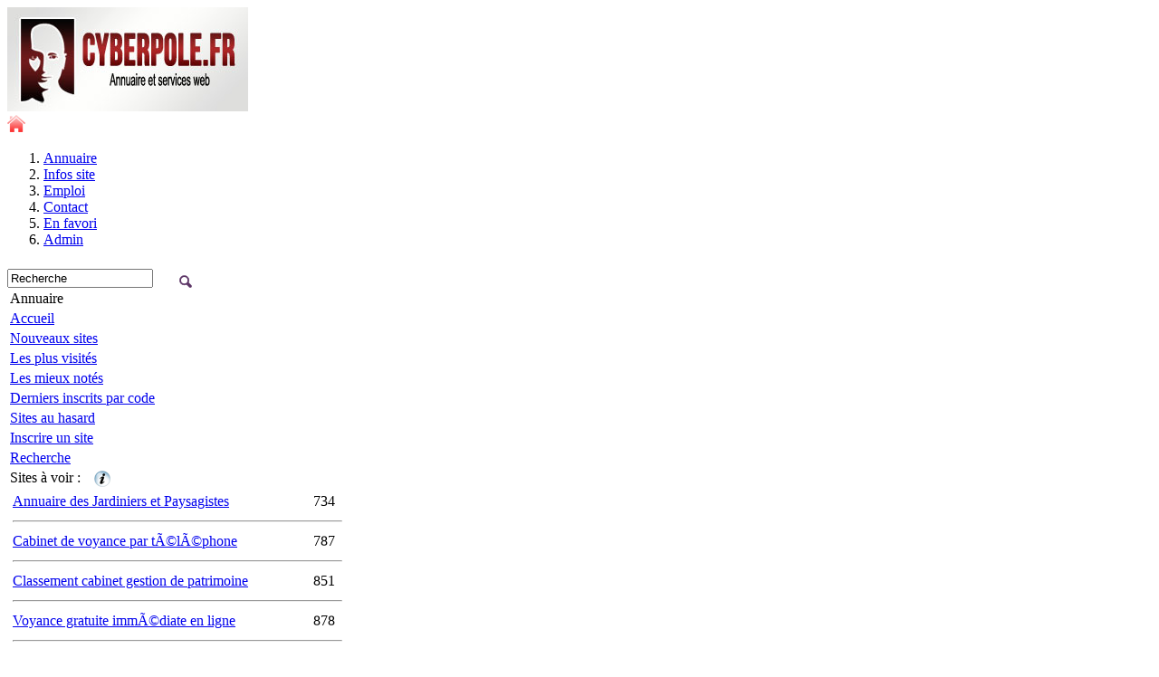

--- FILE ---
content_type: text/html; charset=latin1_general_ci
request_url: http://www.cyberpole.fr/276-annonces.php
body_size: 2769
content:

<!doctype html>
<html lang=fr>
<head>

<title>Sites d'annonces en ligne</title>
<meta name="description" content="Si vous recherchez une location de vacances par petites annonces ou encore si par le m">
<meta name="keywords" content="annonce de vacance,annonces de vacances,annonceur de vacance,trouver annonce vacance,chercher annonce vacance,trouver annonces de vacance,vacancier">
<meta name="robots" content="index, follow">

<link rel="shortcut icon" href="http://www.cyberpole.fr/cyberpole.ico">
<link rel="stylesheet" href="css/base.css" type="text/css" />
<link rel="stylesheet" href="css/lightbox.css" type="text/css" media="screen" />

<script type="text/javascript" src="js/js_annu.js"></script>
<script type="text/javascript" src="js/feuille01.js"></script>
<script type="text/javascript" src="js/prototype.js"></script>
<script type="text/javascript" src="js/scriptaculous.js?load=effects,builder"></script>
<script type="text/javascript" src="js/lightbox.js"></script>
<script src="Scripts/swfobject_modified.js" type="text/javascript"></script>
<SCRIPT language="Javascript">
<!--
function clk(id)
	{
		(new Image()).src='goto.php?id='+id;
		return true;
	}
// -->	
</script>
</head>
<body>
<div id="site">
<div id="masthead"> 
<a href="http://www.cyberpole.fr" title="Accueil annuaire" ><img src="images/logo.jpg" alt="Logo cyberpole.fr" /></a> 
<div id="liste">
<a href="http://www.cyberpole.fr"  title="Accueil" ><img class="deco2" src="images/home.png" alt="Accueil" /></a>
<ol id="navlinks">
    <li class="first"><a href="index.php" title="annuaire">Annuaire</a></li>
    <li><a href="infos.php" title="Informations">Infos site</a></li>
    <li><a href="emploi.php" title="Emploi Cyberpole">Emploi</a></li>
    <li><a href="contact.php" title="Nous contacter">Contact</a></li>
    <li><a href="http://www.cyberpole.fr/" title="Ajouter aux favoris" onclick="AjoutFavori(this);return(false);">En favori</a></li>
    <li class="last"><a href="admin/index.php" class="last2" title="Accès webmaster">Admin</a></li>
</ol> 
<div id="recherche"> 
 <form action="rechercheBis.php" method="post" >
<input type="hidden" name="action" value="seek">
<input class="form_recherche" type="text" name="mots" size=18 maxlength=100 value="Recherche" onFocus="javascript:this.value=''" />
<input type="image" style="position:relative;left:22px;top:7px" src="images/icon-loupe.png" alt="loupe">
  </form>
  </div>
</div>
</div>		
<div id="corps">
<div id="corps1">
  <table id="menu" >
    <tr>
      <td id="trh">Annuaire</td>
    </tr>
    <tr>
      <td id="trh0"><a href="index.php" title="accueil annuaire">Accueil</a></td>
    </tr>
    <tr>
      <td id="trh0"><a href="new.php" title="derniers sites inscrits">Nouveaux sites</a></td>
    </tr>
    <tr>
      <td id="trh0"><a href="topClic.php" title="sites les plus visités">Les plus visités</a></td>
    </tr>
    <tr>
      <td id="trh0"><a href="topVote.php" title="sites les mieux notés">Les mieux notés</a></td>
    </tr>
    <tr>
      <td id="trh0"><a href="allopass.php" title="les 100 derniers allopass">Derniers inscrits par code</a></td>
    </tr>
    <tr>
      <td id="trh0"><a href="hasard.php" title="découvrir 20 sites au hasard">Sites au hasard</a></td>
    </tr>
    <tr>
      <td id="trh_sup"><a href="index_ap.php" title="inscrivez votre site !">Inscrire un site</a></td>
    </tr>
    <tr>
      <td id="trh_bas"><a href="recherche.php" title="Faire une recherche">Recherche</a></td>
    </tr>
    <tr>
      <td id="trh">Sites à voir :<a href="images/infosInscriptionPayante.jpg" rel="lightbox" title="Votre site en première page "><img src="images/info-icon.png" alt="Informations" hspace="15" align="absmiddle" /></a></td>
    </tr>
    <tr>
      <td id="trh2">		<table id='allopass'><tr><td ><a href="http://www.annuaire-des-jardiniers.fr/" onclick="return clk('7938')" target="blank">Annuaire des Jardiniers et Paysagistes</a></td><td id='allopassclic'>734</td></tr><tr><td id='sepa' colspan=2><hr class='pub'></td></tr><tr><td ><a href="http://voyance.par-telephone.fr" onclick="return clk('7041')" target="blank">Cabinet de voyance par tÃ©lÃ©phone</a></td><td id='allopassclic'>787</td></tr><tr><td id='sepa' colspan=2><hr class='pub'></td></tr><tr><td ><a href="http://www.gestion-de-patrimoine.org/" onclick="return clk('8044')" target="blank">Classement cabinet gestion de patrimoine</a></td><td id='allopassclic'>851</td></tr><tr><td id='sepa' colspan=2><hr class='pub'></td></tr><tr><td ><a href="http://voyance-gratuite-immediate.net/" onclick="return clk('7528')" target="blank">Voyance gratuite immÃ©diate en ligne</a></td><td id='allopassclic'>878</td></tr><tr><td id='sepa' colspan=2><hr class='pub'></td></tr><tr><td ><a href="http://www.voyance-francaise.net" onclick="return clk('7854')" target="blank">Voyance franÃ§aise en ligne</a></td><td id='allopassclic'>895</td></tr><tr><td id='sepa' colspan=2><hr class='pub'></td></tr><tr><td ><a href="http://www.barbecue.biz" onclick="return clk('7132')" target="blank">Barbecue.biz</a></td><td id='allopassclic'>896</td></tr><tr><td id='sepa' colspan=2><hr class='pub'></td></tr><tr><td ><a href="http://www.pass-zen-services.fr" onclick="return clk('6676')" target="blank">Le bien-Ãªtre au travail - bien-Ãªtre en entreprise</a></td><td id='allopassclic'>1138</td></tr><tr><td id='sepa' colspan=2><hr class='pub'></td></tr><tr><td ><a href="http://www.adosurf.net" onclick="return clk('4832')" target="blank">ADOSURF jeunes et branchÃ©s</a></td><td id='allopassclic'>1378</td></tr><tr><td id='sepa' colspan=2><hr class='pub'></td></tr><tr><td ><a href="http://www.horizon-provence.com" onclick="return clk('4641')" target="blank">Horizon Provence - guide et reportages sur Avignon</a></td><td id='allopassclic'>1487</td></tr><tr><td id='sepa' colspan=2><hr class='pub'></td></tr><tr><td ><a href="http://www.loisirs-divertissements.com" onclick="return clk('3498')" target="blank">Loisirs et Divertissements</a></td><td id='allopassclic'>1671</td></tr><tr><td id='sepa' colspan=2><hr class='pub'></td></tr>		</table>    </td>
  </tr>
  <tr>
    <td id="trh">Services</td>
  </tr>
  <tr>
    <td id="trh0"><a href="cine.php" title="quoi au cinéma ce soir?">Sorties cinéma</a></td>
  </tr>
  <tr>
    <td id="trh0"><a href="horoscope.php" title="consulter votre horoscope">Horoscope</a></td>
  </tr>
  <tr>
    <td id="trh">Divers</td>
  </tr>
  <tr>
    <td id="trh0"><a href="http://immo.cyberpole.fr" title="annuaire immobilier de provence">Annuaire Immobilier</a></td>
  </tr>
  <tr>
    <td id="trh0"><a href="annuaires.php" title="Tous nos annuaires partenaires">Annuaires partenaires</a></td>
  </tr>
  <tr>
    <td id="trh0"><a href="http://www.cyberpole.fr/" title="Annuaire Cyberpole.fr" onclick="AjoutFavori(this);return(false);">Cyberpole.fr en favori</a></td>
  </tr>
  <tr>
    <td id="trh_bas"><a href="contact.php" title="nous contacter">Contact</a></td>
  </tr>
</table>


</div><div id="corps_contenu">
<div id="corps_pub">

	<div id="google_pub">
		<script type="text/javascript"><!--
		google_ad_client = "ca-pub-8803070111369529";
		/* Cyberpole0 */
		google_ad_slot = "5079601792";
		google_ad_width = 468;
		google_ad_height = 60;
//-->
</script>
<script type="text/javascript"
src="http://pagead2.googlesyndication.com/pagead/show_ads.js">
</script>
</div>


<div id="today">
	Mardi 03 F&eacute;vrier 2026<br>3184 sites inscrits<br>414 rubriques</div>
</div>
<table  border="0">
   <tr>
    <td><br><center><span class="arbo"><a href="index.php">Accueil</a> => 
<a href="117-vacances-et-voyages.php">Vacances et Voyages</a> => <a href="276-annonces.php">Annonces</a></span>
</center>
<br></td>
     <td><img src="icones/souscat/annonce.png" alt="Icone de Annonces" title="Si vous recherchez une location de vacances par petites annonces ou encore si par le m" hspace="20"></td>
  </tr>
</table>
 <br>
<br>
<div id="corpsTour">
<div id="corps2">
<br><br>
<br>
<span > Pas encore de sites dans cette cat&eacute;gorie ! <br>
Profitez en pour y ajouter votre site si il correspond &agrave; cette cat&eacute;gorie </span>
</div></div></div></div>
<div id="footer">
<img src="images/decorBasEcran.png" alt="decoration du bas" />
</div>
</div>
</body>
</html>


--- FILE ---
content_type: text/html; charset=utf-8
request_url: https://www.google.com/recaptcha/api2/aframe
body_size: 265
content:
<!DOCTYPE HTML><html><head><meta http-equiv="content-type" content="text/html; charset=UTF-8"></head><body><script nonce="hVk2gRd7tRoLe3imRbX3vg">/** Anti-fraud and anti-abuse applications only. See google.com/recaptcha */ try{var clients={'sodar':'https://pagead2.googlesyndication.com/pagead/sodar?'};window.addEventListener("message",function(a){try{if(a.source===window.parent){var b=JSON.parse(a.data);var c=clients[b['id']];if(c){var d=document.createElement('img');d.src=c+b['params']+'&rc='+(localStorage.getItem("rc::a")?sessionStorage.getItem("rc::b"):"");window.document.body.appendChild(d);sessionStorage.setItem("rc::e",parseInt(sessionStorage.getItem("rc::e")||0)+1);localStorage.setItem("rc::h",'1770154176776');}}}catch(b){}});window.parent.postMessage("_grecaptcha_ready", "*");}catch(b){}</script></body></html>